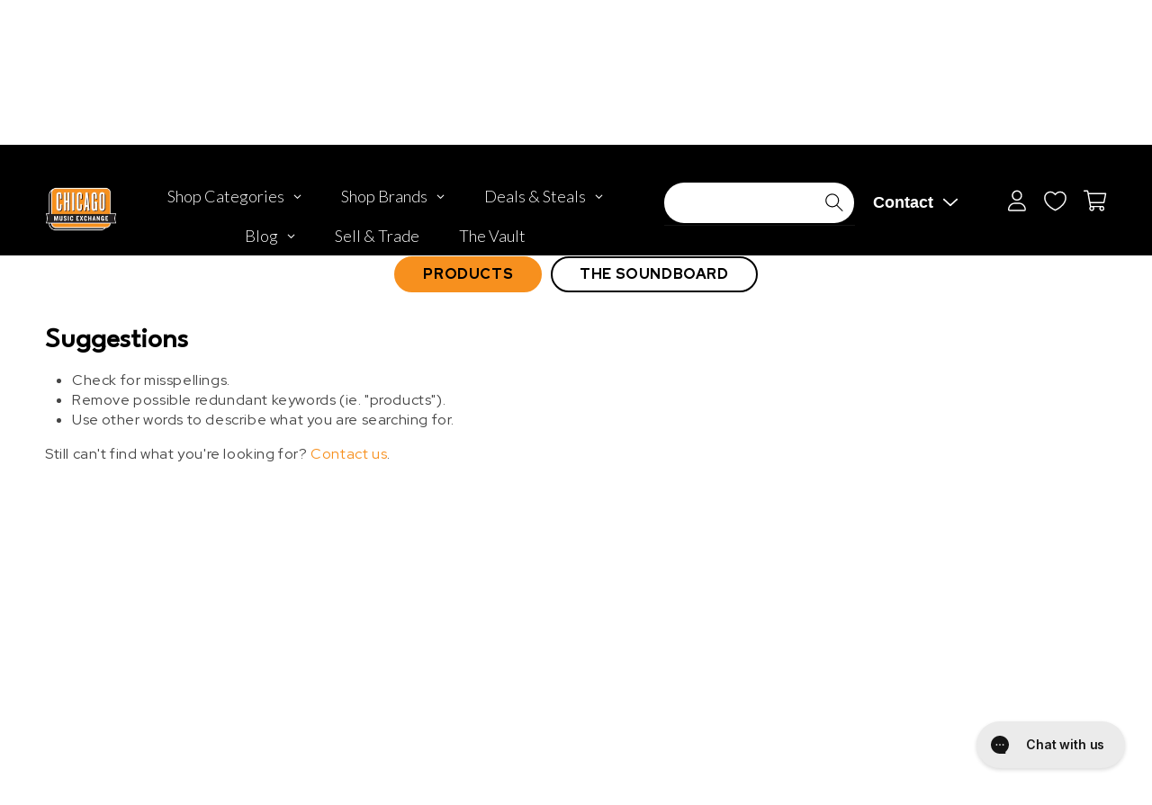

--- FILE ---
content_type: text/css
request_url: https://www.chicagomusicexchange.com/cdn/shop/t/48/assets/template-collection.css?v=5502984163444042941736980572
body_size: -105
content:
#searchspring-sidebar.ss__sticky .mobile-facets__wrapper{top:56px;z-index:1}@media screen and (max-width: 749px){.collection .grid__item:only-child{flex:0 0 100%;max-width:100%}}@media screen and (max-width: 989px){.collection .slider.slider--tablet{margin-bottom:1.5rem}}.collection .loading-overlay{top:0;right:0;bottom:0;left:0;display:none;width:100%;padding:0 1.5rem;opacity:.7}@media screen and (min-width: 750px){.collection .loading-overlay{padding-left:5rem;padding-right:5rem}}.collection.loading .loading-overlay{display:block}.collection--empty .title-wrapper{margin-top:10rem;margin-bottom:15rem}@media screen and (max-width: 989px){.collection .slider--tablet.product-grid{scroll-padding-left:1.5rem}}.collection__description>*{margin:0}.collection__title.title-wrapper{margin-bottom:2.5rem}.collection__title .title:not(:only-child){margin-bottom:1rem}@media screen and (min-width: 990px){.collection__title--desktop-slider .title{margin-bottom:2.5rem}.collection__title.title-wrapper--self-padded-tablet-down{padding:0 5rem}.collection slider-component:not(.page-width-desktop){padding:0}.collection--full-width slider-component:not(.slider-component-desktop){padding:0 1.5rem;max-width:none}}.collection__view-all a:not(.link){margin-top:1rem}.product-grid{column-gap:40px;row-gap:40px}.product-grid .grid__item{margin:0}.product-grid .product-card{max-width:100%;width:100%}@media (width >= 1000px){.product-grid .product-card{height:100%}}@media (width >= 1000px){.product-grid .product-card .product-card__image{max-height:360px;height:360px}}
/*# sourceMappingURL=/cdn/shop/t/48/assets/template-collection.css.map?v=5502984163444042941736980572 */


--- FILE ---
content_type: text/javascript
request_url: https://mm-uxrv.com/js/mm_8efcb5ff-ff11-46ce-9fd9-23a127d246c8-61976263.js
body_size: 755
content:
"use strict";(()=>{function e(){let e;return{promise:new Promise(t=>{e=t}),resolve:e}}var t,o,n={is:0,starts_with:1,ends_with:2,contains:3,does_not_contain:4,is_not:5,"*":6},i=async()=>{return!0},a="__cai_sts",s=!0;try{(t=!!sessionStorage.getItem("MobileMonkeySessionActive"))||(sessionStorage.setItem("MobileMonkeySessionActive","1"),0===(o=Number(localStorage.getItem("MobileMonkeyVisitCount")))&&sessionStorage.setItem("MobileMonkeyNewVisitor","1"),localStorage.setItem("MobileMonkeyVisitCount",String(o+1))),s=!t,!!sessionStorage.getItem("MobileMonkeyNewVisitor")}catch(y){}var r="__xray_c",l="__xray_n",c="__xray_v",u={views:Number(localStorage.getItem(c)||0)+1,clicks:Number(localStorage.getItem(r)||0),sessions:Number(localStorage.getItem(l)||0)+(s?1:0)};localStorage.setItem(c,String(u.views)),localStorage.setItem(l,String(u.sessions));var _="__xray_sax",m=(Date.now(),localStorage.getItem(_),"0123456789ABCDEFGHIJKLMNOPQRSTUVWXYZabcdefghijklmnopqrstuvwxyz+/");m.substring(10),m.substring(0,10);window.xrayShopify=window.xrayShopify||{};e();!async function(){var e;if(window.mmGlobalJSTimestamp)return;if(window.mmGlobalJSTimestamp="2026-01-30T01:37:28Z",null==(e=window.xrayShopify)?void 0:e.analytics)return;if(await i()){window.localStorage.setItem(a,(new Date).valueOf().toString());Object.keys(n).map(function(){return[]});var t=Object.keys(n).map(function(){return[]});!function(){var e={id:648267,conditions:null,xray_delay_enabled:null,xray_delay_seconds:null,xray_min_activity_count:null,xray_min_activity_enabled:null,xray_min_activity_type:null,xray_returning_visitor_only:null,short_token:"648267@fbdb009ff3dfc8a757a2"};if(e.conditions){var o=e.conditions.rules.map(function(e){return n[e.operator]||5});"all"===e.conditions.rule_mode?t[Math.min(...o)].push(e):o.forEach(function(o){t[o].push(e)})}else t[6].push(e)}()}}()})();

--- FILE ---
content_type: text/plain; charset=utf-8
request_url: https://d-ipv6.mmapiws.com/ant_squire
body_size: 156
content:
chicagomusicexchange.com;019c111a-52b7-789e-9ee9-c47696e52086:964d2ddd3eb2e012c9e2d192e9003d9990c13971

--- FILE ---
content_type: text/javascript
request_url: https://snapui.searchspring.io/o1xc56/bundle.chunk.b4ae531f.150.js
body_size: 4985
content:
/*! For license information please see bundle.chunk.b4ae531f.150.js.LICENSE.txt */
(globalThis.productionBundleChunks=globalThis.productionBundleChunks||[]).push([[150],{970(e,t,n){"use strict";n.d(t,{U:()=>a});var r=n(1811);function a(e,t){if("undefined"==typeof window||void 0===window.matchMedia)return!1;const n=window.matchMedia(e),[a,o]=(0,r.J0)(!!n.matches);return(0,r.vJ)(function(){const e=function(){return o(!!n.matches)};return n.addListener(e),function(){t instanceof Function&&t(),n.removeListener(e)}},[]),a}},1561(e,t,n){"use strict";function r(e){if("string"!=typeof e)return e;let t=e.toLowerCase();return t=t.replace(/[^\w\s]/g,"").trim(),t=t.replace(/\s/g,"-"),t}n.d(t,{p:()=>r})},6108(e,t,n){"use strict";n.d(t,{l:()=>u});var r=n(4247),a=n(7950),o=n(6247),i=n.n(o),s=n(8157),l=n(4019),c=n(9215);function u(e){const t=(0,l.a)(),n={...t?.components?.banner,...e,...e.theme?.components?.banner},{content:o,type:u,disableStyles:f,className:d,style:p}=n;if(u===c.c.INLINE)return console.warn(`BannerType '${c.c.INLINE}' is not supported in <Banner /> component`),(0,a.Y)(r.FK,null);const _={};let h;return f?p&&(_.css=[p]):_.css=[(0,a.AH)({"& iframe, img":{maxWidth:"100%",height:"auto"}}),p],o&&o[u]&&(h=o[u]),h&&h.length?(0,a.Y)(s._,null,(0,a.Y)("div",{className:i()("ss__banner",`ss__banner--${u}`,d),..._,dangerouslySetInnerHTML:{__html:h.join("")}})):(0,a.Y)(r.FK,null)}},6247(e,t){var n;!function(){"use strict";var r={}.hasOwnProperty;function a(){for(var e="",t=0;t<arguments.length;t++){var n=arguments[t];n&&(e=i(e,o(n)))}return e}function o(e){if("string"==typeof e||"number"==typeof e)return e;if("object"!=typeof e)return"";if(Array.isArray(e))return a.apply(null,e);if(e.toString!==Object.prototype.toString&&!e.toString.toString().includes("[native code]"))return e.toString();var t="";for(var n in e)r.call(e,n)&&e[n]&&(t=i(t,n));return t}function i(e,t){return t?e?e+" "+t:e+t:e}e.exports?(a.default=a,e.exports=a):void 0===(n=function(){return a}.apply(t,[]))||(e.exports=n)}()},6444(e,t,n){"use strict";n.d(t,{l:()=>y});var r=n(4247),a=n(1811),o=n(6804),i=n(7950),s=n(6247),l=n.n(s),c=n(8599);function u(){return u=Object.assign||function(e){for(var t=1;t<arguments.length;t++){var n=arguments[t];for(var r in n)Object.prototype.hasOwnProperty.call(n,r)&&(e[r]=n[r])}return e},u.apply(this,arguments)}function f(e,t){if(null==e)return{};var n,r,a={},o=Object.keys(e);for(r=0;r<o.length;r++)n=o[r],t.indexOf(n)>=0||(a[n]=e[n]);return a}var d=function(e){return[].concat(e).sort(function(e,t){return Number(e)-Number(t)})},p={getPercentageForValue:function(e,t,n){return Math.max(0,Math.min(100,(e-t)/(n-t)*100))},getValueForClientX:function(e,t,n,r){return(r-n)*((e-t.left)/t.width)+n}};var _=n(4019),h=n(8157);function g(e,t){for(var n=[];t>0;n[--t]=e);return n.join("")}function v(){for(var e=arguments.length,t=new Array(e),n=0;n<e;n++)t[n]=arguments[n];for(var r,a,o,i,s,l=0,c=t[l++],u=[];c;){if(a=/^[^\x25]+/.exec(c))u.push(a[0]);else if(a=/^\x25{2}/.exec(c))u.push("%");else{if(!(a=/^\x25(?:(\d+)\$)?(\+)?(0|'[^$])?(-)?(\d+)?(?:\.(\d+))?([b-fosuxX])/.exec(c)))throw"Huh ?!";if(null==(r=t[a[1]||l++])||null==r)throw"Too few arguments.";if(/[^s]/.test(a[7])&&"number"!=typeof r)throw"Expecting number but found "+typeof r;switch(a[7]){case"b":r=r.toString(2);break;case"c":r=String.fromCharCode(r);break;case"d":r=parseInt(r);break;case"e":r=a[6]?r.toExponential(a[6]):r.toExponential();break;case"f":r=a[6]?parseFloat(r).toFixed(a[6]):parseFloat(r);break;case"o":r=r.toString(8);break;case"s":r=(r=String(r))&&a[6]?r.substring(0,a[6]):r;break;case"u":r=Math.abs(r);break;case"x":r=r.toString(16);break;case"X":r=r.toString(16).toUpperCase()}r=/[def]/.test(a[7])&&a[2]&&r>0?"+"+r:r,i=a[3]?"0"==a[3]?"0":a[3].charAt(1):" ",s=a[5]-String(r).length,o=a[5]?g(i,s):"",u.push(a[4]?r+o:o+r)}c=c.substring(a[0].length)}return u.join("")}var m=n(9538);const b=function(e){let{railColor:t,trackColor:n,handleColor:r,valueTextColor:a,handleDraggingColor:o,showTicks:s,stickyHandleLabel:l,tickTextColor:c,theme:u}=e;return(0,i.AH)({display:"flex",flexDirection:"column",marginTop:"5px",marginBottom:s&&l?"20px":s||l?"10px":"5px","& .ss__facet-slider__slider":{position:"relative",display:"inline-block",height:"8px",width:"calc(100% - 2rem)",margin:l?"1rem":"0 1rem",top:"10px"},"& .ss__facet-slider__tick":{"&:before":{content:"''",position:"absolute",left:"0",background:"rgba(0, 0, 0, 0.2)",height:"5px",width:"2px",transform:"translate(-50%, 0.7rem)"},"& .ss__facet-slider__tick__label":{position:"absolute",fontSize:"0.6rem",color:c,top:"100%",transform:"translate(-50%, 1.2rem)",whiteSpace:"nowrap"}},"& .ss__facet-slider__rail":{background:t||u?.colors?.primary||"#333",height:"100%"},"& .ss__facet-slider__segment":{background:n||u?.colors?.secondary||"#ccc",height:"100%"},"& .ss__facet-slider__handles":{textAlign:"center","& button":{"& .ss__facet-slider__handle":{background:r||u?.colors?.primary||"#333",display:"flex",alignItems:"center",justifyContent:"center",width:"1.6rem",height:"1.6rem",borderRadius:"100%",fontSize:"0.7rem",whiteSpace:"nowrap",color:a||"initial",fontWeight:"normal",transform:"translateY(0) scale(0.9)",transition:"all 0.4s cubic-bezier(0.175, 0.885, 0.32, 1.275)",position:"relative",cursor:"pointer","&:after":{backgroundColor:"#ffffff",width:"30%",height:"30%",top:"0",bottom:"0",left:"0",content:'""',position:"absolute",right:"0",borderRadius:"12px",margin:"auto",cursor:"pointer"},"&.ss__facet-slider__handle--active":{background:o||r||u?.colors?.primary||"#000","& label.ss__facet-slider__handle__label":{background:"#fff",padding:"0 5px"}},"& label.ss__facet-slider__handle__label":{display:"inline-block",marginTop:s&&!l?"35px":"20px","&.ss__facet-slider__handle__label--pinleft":{left:"0px"},"&.ss__facet-slider__handle__label--pinright":{right:"0px"},"&.ss__facet-slider__handle__label--sticky":{position:"absolute",top:"-20px",fontFamily:"Roboto, Helvetica, Arial",fontSize:"14px",marginTop:"0px"}}}}},"& .ss__facet-slider__labels":{textAlign:"center",marginTop:s&&!l?"40px":"20px",color:a,"& .ss__facet-slider__label--0":{"&:after":{content:'"-"',padding:"5px"}}}})},y=(0,o.PA)(function(e){const t=(0,_.a)(),n={...t,...e.theme},o={tickSize:e.facet?.step?10*e.facet?.step:20,...t?.components?.facetSlider,...e,...e.theme?.components?.facetSlider},{tickTextColor:s,trackColor:g,valueTextColor:y,railColor:k,handleColor:x,handleDraggingColor:w,showTicks:C,facet:S,stickyHandleLabel:T,onChange:N,onDrag:E,disableStyles:A,className:L,style:M}=o;let{tickSize:Y}=o;Y=isNaN(Number(Y))||Number(Y)<=0?e.facet?.step?10*e.facet?.step:20:Number(Y);const[$,D]=(0,a.J0)([S.active?.low,S.active?.high]),[H,I]=(0,a.J0)([S.active?.low,S.active?.high]);((S.active?.low||0===S.active?.low)&&S.active?.high&&$[0]!=S.active?.low||$[1]!=S.active?.high)&&(I([S.active?.low,S.active?.high]),D([S.active?.low,S.active?.high]));const{getTrackProps:F,ticks:P,segments:z,handles:j}=function(e){var t,n,r=e.interpolator,a=void 0===r?p:r,o=e.tickSize,i=void 0===o?10:o,s=e.values,l=e.min,_=e.max,h=e.ticks,g=e.steps,v=e.onChange,m=e.onDrag,b=e.stepSize,y=c.default.useState(null),k=y[0],x=y[1],w=c.default.useState(),C=w[0],S=w[1],T=(t={activeHandleIndex:k,onChange:v,onDrag:m,values:s,tempValues:C},(n=c.default.useRef(t)).current=t,c.default.useCallback(function(){return n.current},[])),N=c.default.useRef(),E=c.default.useCallback(function(e){var t,n=(t=N.current.getBoundingClientRect(),{left:Math.ceil(t.left),width:Math.ceil(t.width)});return a.getValueForClientX(e,n,l,_)},[a,_,l]),A=c.default.useCallback(function(e,t){if(g){var n=g.indexOf(e)+t;return n>=0&&n<g.length?g[n]:e}var r=e+b*t;return r>=l&&r<=_?r:e},[_,l,b,g]),L=c.default.useCallback(function(e){var t=l,n=_;if(g)g.forEach(function(r){r<=e&&r>t&&(t=r),r>=e&&r<n&&(n=r)});else{for(;t<e&&t+b<e;)t+=b;n=Math.min(t+b,_)}return e-t<n-e?t:n},[_,l,b,g]),M=c.default.useCallback(function(e){var t=T(),n=t.activeHandleIndex,r=t.onDrag,a="touchmove"===e.type?e.changedTouches[0].clientX:e.clientX,o=E(a),i=L(o),l=[].concat(s.slice(0,n),[i],s.slice(n+1));r?r(l):S(l)},[T,E,L,s]),Y=c.default.useCallback(function(e,t){var n=T(),r=n.values,a=n.onChange,o=void 0===a?function(){}:a;if(37===e.keyCode||39===e.keyCode){x(t);var i=37===e.keyCode?-1:1,s=A(r[t],i),l=[].concat(r.slice(0,t),[s],r.slice(t+1));o(d(l))}},[T,A]),$=c.default.useCallback(function(e,t){x(t);var n=function e(t){var n=T(),r=n.tempValues,a=n.values,o=n.onChange,i=void 0===o?function(){}:o,s=n.onDrag,l=void 0===s?function(){}:s;document.removeEventListener("mousemove",M),document.removeEventListener("touchmove",M),document.removeEventListener("mouseup",e),document.removeEventListener("touchend",e);var c=d(r||a);i(c),l(c),x(null),S()};document.addEventListener("mousemove",M),document.addEventListener("touchmove",M),document.addEventListener("mouseup",n),document.addEventListener("touchend",n)},[T,M]),D=c.default.useCallback(function(e){return a.getPercentageForValue(e,l,_)},[a,_,l]),H=c.default.useMemo(function(){var e=h||g;if(!e){for(e=[l];e[e.length-1]<_-i;)e.push(e[e.length-1]+i);e.push(_)}return e.map(function(e,t){return{value:e,getTickProps:function(n){var r=void 0===n?{}:n,a=r.key,o=void 0===a?t:a,i=r.style,s=void 0===i?{}:i,l=f(r,["key","style"]);return u({key:o,style:u({position:"absolute",width:0,left:D(e)+"%",transform:"translateX(-50%)"},s)},l)}}})},[h,D,_,l,g,i]),I=c.default.useMemo(function(){var e=d(C||s);return[].concat(e,[_]).map(function(t,n){return{value:t,getSegmentProps:function(r){var a=void 0===r?{}:r,o=a.key,i=void 0===o?n:o,s=a.style,c=void 0===s?{}:s,d=f(a,["key","style"]),p=D(e[n-1]?e[n-1]:l);return u({key:i,style:u({position:"absolute",left:p+"%",width:D(t)-p+"%"},c)},d)}}})},[D,_,l,C,s]),F=c.default.useMemo(function(){return(C||s).map(function(e,t){return{value:e,active:t===k,getHandleProps:function(n){var r=void 0===n?{}:n,a=r.key,o=void 0===a?t:a,i=(r.ref,r.innerRef,r.onKeyDown),s=r.onMouseDown,c=r.onTouchStart,d=r.style,p=void 0===d?{}:d,h=f(r,["key","ref","innerRef","onKeyDown","onMouseDown","onTouchStart","style"]);return u({key:o,onKeyDown:function(e){e.persist(),Y(e,t),i&&i(e)},onMouseDown:function(e){e.persist(),$(e,t),s&&s(e)},onTouchStart:function(e){e.persist(),$(e,t),c&&c(e)},role:"slider","aria-valuemin":l,"aria-valuemax":_,"aria-valuenow":e,style:u({position:"absolute",top:"50%",left:D(e)+"%",zIndex:t===k?"1":"0",transform:"translate(-50%, -50%)"},p)},h)}}})},[k,D,Y,$,l,_,C,s]);return{activeHandleIndex:k,getTrackProps:function(e){var t=void 0===e?{}:e,n=t.style,r=void 0===n?{}:n,a=t.ref,o=f(t,["style","ref"]);return u({ref:function(e){N.current=e,a&&("function"==typeof a?a(e):a.current=e)},style:u({position:"relative",userSelect:"none"},r)},o)},ticks:H,segments:I,handles:F}}({values:H,onChange:function(e){I(e),S?.services?.urlManager&&(e[0]==S.range.low&&e[1]==S.range.high?S.services.urlManager.remove("page").remove(`filter.${S.field}`).go():S.services.urlManager.remove("page").set(`filter.${S.field}`,{low:e[0],high:e[1]}).go()),N&&N(e)},onDrag:function(e){I(e),E&&E(e)},min:S.range?.low,max:S.range?.high,stepSize:S.step,tickSize:Y}),O={};return A?M&&(O.css=[M]):O.css=[b({railColor:k,trackColor:g,handleColor:x,valueTextColor:y,handleDraggingColor:w,showTicks:C,stickyHandleLabel:T,tickTextColor:s,theme:n}),M],S.range&&S.active&&S.step?(0,i.Y)(h._,null,(0,i.Y)("div",{className:l()("ss__facet-slider",L),...F(),...O},(0,i.Y)("div",{className:"ss__facet-slider__slider"},C&&P.map(function(e){let{value:t,getTickProps:n}=e;return(0,i.Y)("div",{className:"ss__facet-slider__tick",...n()},(0,i.Y)("div",{className:"ss__facet-slider__tick__label"},t))}),z.map(function(e,t){let{getSegmentProps:n}=e;return(0,i.Y)("div",{className:1===t?"ss__facet-slider__rail":"ss__facet-slider__segment",...n()})}),(0,i.Y)("div",{className:"ss__facet-slider__handles"},j.map(function(e,t){let{value:n,active:r,getHandleProps:a}=e;return(0,i.Y)("button",{type:"button",...a({style:{appearance:"none",border:"none",background:"transparent",outline:"none"}}),"aria-label":`${S.label} slider button`,"aria-valuetext":`${S.label} slider button, current value ${n}, ${S.range?.low?`min value ${S.range?.low},`:""} ${S.range?.high?`max value ${S.range?.high}`:""}`,ref:function(e){return(0,m.i)(e)}},(0,i.Y)("div",{className:l()("ss__facet-slider__handle",{"ss__facet-slider__handle--active":r})},T&&(0,i.Y)("label",{className:l()("ss__facet-slider__handle__label","ss__facet-slider__handle__label--sticky",`ss__facet-slider__handle__label--${t}`,{"ss__facet-slider__handle__label--pinleft":0==t&&n==S?.range?.low},{"ss__facet-slider__handle__label--pinright":1==t&&n==S?.range?.high})},v(S.formatValue,n))))}))),!T&&(0,i.Y)("div",{className:"ss__facet-slider__labels"},j.map(function(e,t){let{value:n}=e;return(0,i.Y)("label",{className:l()("ss__facet-slider__label",`ss__facet-slider__label--${t}`)},v(S.formatValue,n))})))):(0,i.Y)(r.FK,null)})},7950(e,t,n){"use strict";n.d(t,{AH:()=>s,Y:()=>i});var r=n(8599),a=(n(4093),n(4019)),o=(n(2807),n(1144)),i=function(e,t){var n=arguments;if(null==t||!a.h.call(t,"css"))return r.createElement.apply(void 0,n);var o=n.length,i=new Array(o);i[0]=a.E,i[1]=(0,a.c)(e,t);for(var s=2;s<o;s++)i[s]=n[s];return r.createElement.apply(null,i)};function s(){for(var e=arguments.length,t=new Array(e),n=0;n<e;n++)t[n]=arguments[n];return(0,o.J)(t)}r.useInsertionEffect?r.useInsertionEffect:r.useLayoutEffect},8157(e,t,n){"use strict";n.d(t,{_:()=>i});var r=n(4247),a=n(4019);const o=(0,n(4093).A)({key:"ss",prepend:!0}),i=function(e){return(0,r.h)(a.C,{value:e.cache||o},e.children)}},9538(e,t,n){"use strict";function r(e,t){const n="ssA11yFocusStyle";if(!document.querySelector(`#${n}`)){var r=document.createElement("style");r.type="text/css",r.id=n,r.innerHTML="[ssA11y]:focus-visible { outline: -webkit-focus-ring-color auto 1px !important; }",document.getElementsByTagName("head")[0].appendChild(r)}e&&!e.attributes?.ssA11y&&(e.setAttribute("ssA11y",!0),e.setAttribute("tabIndex",`${t||0}`),e.addEventListener("keydown",function(t){"Space"!==t.code&&"Enter"!==t.code||e.click()}))}n.d(t,{i:()=>r})}}]);